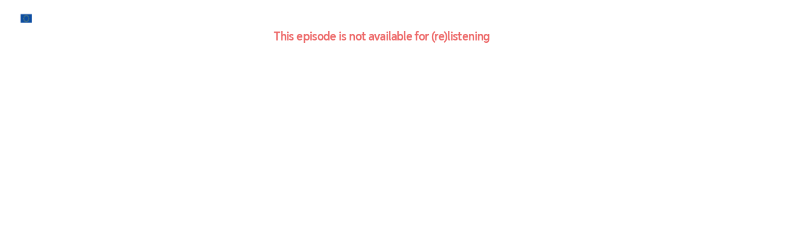

--- FILE ---
content_type: text/html;charset=UTF-8
request_url: https://en.audio.europarl.europa.eu/main/pub/podcast/154000?productor=aeeba48c-8129-4c5f-9dd7-5ff528abf2fe
body_size: 1083
content:
<!DOCTYPE html>
<html>
<head>
    <meta charset=utf-8 />
    <meta http-equiv=X-UA-Compatible content="IE=edge"/>
    <meta name=viewport content="width=device-width,initial-scale=1"/>

    <link rel=icon href="/resources/ParlementEuropeen/favicon.ico">
    <link rel="icon" type="image/png" sizes="128x128"
          href="/resources/ParlementEuropeen/img/apple-touch-icon.png">
    <link rel="apple-touch-icon" type="image/png" sizes="128x128"
          href="/resources/ParlementEuropeen/img/apple-touch-icon.png">
    <link rel="apple-touch-icon-precomposed" href="/resources/ParlementEuropeen/img/apple-touch-icon.png">
    <link rel="icon" href="/resources/ParlementEuropeen/img/apple-touch-icon.png">
    <script defer="defer" type="module" src="/resources/ParlementEuropeen/static/indexPodcastmaker.js"></script>
    

    <title>News in Brief – 03/03/2023 – English</title>
    <meta name="title" content="News in Brief – 03/03/2023 – English"/>
    <meta name="description" content="&lt;p&gt;Today: the debate on the violation of international law and human rights in Ukraine, the agreement on an ambitious cut in fluorinated greenhouse gas emissions and the hearing on more stable supply chains for the EU’s raw materials.&lt;/p&gt;"/>
    <meta name="keywords" content="News in Brief – 03/03/2023 – English,European parliament"/>
    <meta property="og:title" content="News in Brief – 03/03/2023 – English"/>
    <meta property="og:description" content="&lt;p&gt;Today: the debate on the violation of international law and human rights in Ukraine, the agreement on an ambitious cut in fluorinated greenhouse gas emissions and the hearing on more stable supply chains for the EU’s raw materials.&lt;/p&gt;"/>
    <meta property="og:image" content="https://storage.gra.cloud.ovh.net/v1/AUTH_1db17c9a9c714ce39f508d240f11d920/octopus-bucket/aeeba48c-8129-4c5f-9dd7-5ff528abf2fe/8ebf8e57-0648-465a-8e48-a00499c6f6d7.jpg"/>
    <meta property="og:url" content="https://en.audio.europarl.europa.eu/main/pub/podcast/154000"/>
    <meta property="og:audio" content="https://api.octopus.saooti.com/podcast/download/154000.mp3?origin=opengraph"/>
    <meta property="og:audio:secure_url" content="https://api.octopus.saooti.com/podcast/download/154000.mp3?origin=opengraph"/>
    <meta property="og:audio:type" content="audio/mpeg"/>
    <meta name="og:site_name" content="European Parliament English"/>
    <meta name="twitter:card" content="summary"/>
    <meta name="twitter:site" content="European Parliament English"/>
    <meta name="twitter:title" content="News in Brief – 03/03/2023 – English"/>
    <meta name="twitter:description" content="&lt;p&gt;Today: the debate on the violation of international law and human rights in Ukraine, the agreement on an ambitious cut in fluorinated greenhouse gas emissions and the hearing on more stable supply chains for the EU’s raw materials.&lt;/p&gt;"/>
    <meta name="twitter:image" content="https://storage.gra.cloud.ovh.net/v1/AUTH_1db17c9a9c714ce39f508d240f11d920/octopus-bucket/aeeba48c-8129-4c5f-9dd7-5ff528abf2fe/8ebf8e57-0648-465a-8e48-a00499c6f6d7.jpg"/>
    <meta name="google-site-verification" content="K_e789173tOa-0QgBcUs1l-vBeoEEJCboY3dvazfspo"/><meta name="google-site-verification" content="K3dto8gPCJ5X9sbA3KlMGLxVKNmVwHbwykxHvl8aXG4"/>
    
    <link rel="alternate" href="https://en.audio.europarl.europa.eu/main/pub/emission/1480"/><link rel="author" href="https://en.audio.europarl.europa.eu/main/pub/participant/3151"/>
    
</head>
<body>
<noscript>
    <strong>We're sorry but frontend doesn't work properly without JavaScript enabled. Please enable it to continue.</strong>
</noscript>
<div id=app class="octopus-app"></div>
<script type="module" crossorigin src="/resources/ParlementEuropeen/static/indexPodcastmaker.js"></script>
</body>
</html>

--- FILE ---
content_type: text/javascript
request_url: https://en.audio.europarl.europa.eu/resources/ParlementEuropeen/static/PodcastPageCNrUfM45.js
body_size: 21287
content:
const __vite__mapDeps=(i,m=__vite__mapDeps,d=(m.f||(m.f=["static/AccessibilityModalBJ_98gmH.js","static/indexPodcastmaker.js","static/styleqNuUBvKx.js","static/ErrorMessagex0AelCXi.js","static/ErrorMessage.vue_vue_type_script_setup_true_langDlOSX2FQ.js","static/AlertDx5Wkiap.js","static/RecordingItemButtonaVV4GV9t.js","static/EditBox01Ph6mf0.js","static/PodcastPlayBarqQ0st7Gk.js","static/ProgressBar.vue_vue_type_style_index_0_langDQAzIV7O.js","static/SubscribeButtonsxAeRT1SY.js","static/TuninIcon.vue_vue_type_script_setup_true_langCD-sJDfn.js","static/PlusCR0Of3NR.js","static/RssCddLb-r1.js","static/ClassicPopover.vue_vue_type_style_index_0_langDWVtrye5.js","static/LikeSectionDduu9UZA.js","static/DownloadPodcastButtonDjwYB8QW.js","static/PodcastPlannedSpinnerBmioWpc2.js","static/CountDownCY1w_dCP.js","static/TagListCEryGEAW.js","static/ouest_france_logoDOUAPOMw.js","static/ShareAnonymousCNVUuuJx.js","static/LinkVariantBu0uu1mF.js","static/displayHelperD33lQsBb.js","static/PodcastRubriqueListDriRlrLh.js","static/ShareSocialsButtonsx0vyAtcO.js","static/XIcon.vue_vue_type_script_setup_true_langDWGyc6DK.js","static/SharePlayerBpkOKLpb.js","static/SharePlayer.vue_vue_type_style_index_0_langBSH0nw9t.js","static/CommentSectionCtpttwnU.js","static/PodcastmakerHeaderbOf7Ndrm.js","static/useImageProxyd_Gkwc_K.js"])))=>i.map(i=>d[i]);
import{_ as It,e as v,b as i,h as k,f as r,t as f,p as Pt,d as dt,a as et,l as c,M as Ct,J as V,F as Q,y as Et,c as E,w as tt,g as e,r as x,m as gt,aY as U,x as X,A as P,j as R,n as ct,B as C,H,a6 as yt,aZ as At,$ as Ot,E as kt,a_ as wt,aX as lt,a$ as xt,q as Lt,a5 as Tt,aW as Vt,D as Nt,a1 as $t}from"./indexPodcastmaker.js";import{y as Mt}from"./youtubeVideoHelperCb0KFMKC.js";import{u as Rt}from"./useOrgaComputedB6r767j4.js";import{_ as ft}from"./PodcastInlineList.vue_vue_type_style_index_0_langDbK5kCX5.js";import{_ as Bt}from"./PodcastImage.vue_vue_type_style_index_0_langUspHdYep.js";import{_ as St}from"./ClassicLoading.vue_vue_type_script_setup_true_langB64UwemC.js";import{d as Ht}from"./displayHelperD33lQsBb.js";import{_ as ht}from"./ClassicLazy.vue_vue_type_script_setup_true_langCxyx5nmp.js";import{u as Yt}from"./useSeoTitleUrlDSO__BJm.js";import"./ChevronDownBY9Ouh9D.js";import"./PodcastPlayButton.vue_vue_type_style_index_0_langDq-snEVm.js";import"./PlayDHGRuFhn.js";import"./ClockOutlineBTdiljDm.js";import"./AlertDx5Wkiap.js";import"./useImageProxyd_Gkwc_K.js";import"./ClassicSpinner.vue_vue_type_style_index_0_lang6bIFHXt0.js";const zt={name:"NewspaperVariantOutlineIcon",emits:["click"],props:{title:{type:String},fillColor:{type:String,default:"currentColor"},size:{type:Number,default:24}}},Gt=["aria-hidden","aria-label"],Ut=["fill","width","height"],qt={d:"M20 5L20 19L4 19L4 5H20M20 3H4C2.89 3 2 3.89 2 5V19C2 20.11 2.89 21 4 21H20C21.11 21 22 20.11 22 19V5C22 3.89 21.11 3 20 3M18 15H6V17H18V15M10 7H6V13H10V7M12 9H18V7H12V9M18 11H12V13H18V11Z"},jt={key:0};function Ft(t,I,l,h,S,g){return i(),v("span",Pt(t.$attrs,{"aria-hidden":l.title?null:"true","aria-label":l.title,class:"material-design-icon newspaper-variant-outline-icon",role:"img",onClick:I[0]||(I[0]=m=>t.$emit("click",m))}),[(i(),v("svg",{fill:l.fillColor,class:"material-design-icon__svg",width:l.size,height:l.size,viewBox:"0 0 24 24"},[k("path",qt,[l.title?(i(),v("title",jt,f(l.title),1)):r("",!0)])],8,Ut))],16,Gt)}const Zt=It(zt,[["render",Ft]]),Jt={key:0,class:"comma"},bt=dt({__name:"ParticipantDescription",props:{participants:{default:()=>[],type:Array},isGuest:{default:!1,type:Boolean}},setup(t){const I=t,{t:l}=et(),h=c(()=>I.isGuest?l("Guests"):l("Animated by"));function S(g){return`${g.firstName??""} ${g.lastName??""}`.trim()}return(g,m)=>{const b=Ct("router-link");return t.participants.length?(i(),v("div",Jt,[V(f(h.value)+" ",1),m[0]||(m[0]=k("span",{class:"mx-1"},":",-1)),(i(!0),v(Q,null,Et(t.participants,a=>(i(),E(b,{key:a.participantId,title:e(l)("Participant name page",{name:S(a)}),to:{name:"participant",params:{participantId:a.participantId}}},{default:tt(()=>[V(f(S(a)),1)]),_:2},1032,["title","to"]))),128))])):r("",!0)}}}),Kt={name:"EyeOutlineIcon",emits:["click"],props:{title:{type:String},fillColor:{type:String,default:"currentColor"},size:{type:Number,default:24}}},Wt=["aria-hidden","aria-label"],Xt=["fill","width","height"],Qt={d:"M12,9A3,3 0 0,1 15,12A3,3 0 0,1 12,15A3,3 0 0,1 9,12A3,3 0 0,1 12,9M12,4.5C17,4.5 21.27,7.61 23,12C21.27,16.39 17,19.5 12,19.5C7,19.5 2.73,16.39 1,12C2.73,7.61 7,4.5 12,4.5M3.18,12C4.83,15.36 8.24,17.5 12,17.5C15.76,17.5 19.17,15.36 20.82,12C19.17,8.64 15.76,6.5 12,6.5C8.24,6.5 4.83,8.64 3.18,12Z"},te={key:0};function ee(t,I,l,h,S,g){return i(),v("span",Pt(t.$attrs,{"aria-hidden":l.title?null:"true","aria-label":l.title,class:"material-design-icon eye-outline-icon",role:"img",onClick:I[0]||(I[0]=m=>t.$emit("click",m))}),[(i(),v("svg",{fill:l.fillColor,class:"material-design-icon__svg",width:l.size,height:l.size,viewBox:"0 0 24 24"},[k("path",Qt,[l.title?(i(),v("title",te,f(l.title),1)):r("",!0)])],8,Xt))],16,Wt)}const ae=It(Kt,[["render",ee]]),ie={class:"transcription-section-buttons"},oe={key:1,class:"transcription-body"},se={class:"transcription-text"},ne=dt({__name:"PodcastRawTranscript",props:{podcastId:{default:void 0,type:Number}},setup(t){const I=P(()=>C(()=>import("./AccessibilityModalBJ_98gmH.js"),__vite__mapDeps([0,1,2]))),l=t,h=x(!1),S=x(!1),g=x(!1),m=x(void 0),{t:b}=et(),a=c(()=>h.value?b("Hide transcript"):b("View transcript"));gt(h,()=>{h.value&&!S.value&&(M(),_())});function _(){const s=U.getCookie("octopus-font-size");s!==null&&A("--octopus-accessibility-font-size",s);const o=U.getCookie("octopus-background");o!==null&&A("--octopus-accessibility-background",o);const w=U.getCookie("octopus-color");w!==null&&A("--octopus-accessibility-color",w)}function A(s,o){document.documentElement.style.setProperty(s,o)}function N(s){A("--octopus-accessibility-font-size",s.fontSize+"px"),U.setCookie("octopus-font-size",s.fontSize+"px"),A("--octopus-accessibility-background",s.background),U.setCookie("octopus-background",s.background),A("--octopus-accessibility-color",s.color),U.setCookie("octopus-color",s.color),g.value=!1}async function M(){if(l.podcastId){try{m.value=await X.fetchData({api:11,path:`transcription/text/${l.podcastId}`})}catch{}S.value=!0}}return(s,o)=>{var w,y;return i(),v("div",null,[g.value?(i(),E(e(I),{key:0,onSave:N,onClose:o[0]||(o[0]=B=>g.value=!1)})):r("",!0),k("div",ie,[h.value?(i(),v("button",{key:0,class:"btn btn-primary m-0",onClick:o[1]||(o[1]=B=>g.value=!0)},[R(ae,{class:"me-1"}),V(" "+f(e(b)("Transcript Accessibility")),1)])):r("",!0),k("button",{class:ct(["btn btn-transcript",{open:h.value}]),onClick:o[2]||(o[2]=B=>h.value=!h.value)},f(a.value),3)]),h.value?(i(),v("div",oe,[R(St,{"loading-text":S.value?void 0:e(b)("Loading content ...")},null,8,["loading-text"]),k("div",se,[S.value&&((w=m.value)!=null&&w.length)?(i(),v(Q,{key:0},[V(f(m.value),1)],64)):r("",!0),S.value&&!((y=m.value)!=null&&y.length)?(i(),v(Q,{key:1},[V(f(e(b)("Transcript does not yet exist for this episode")),1)],64)):r("",!0)])])):r("",!0)])}}});H.extend(At);const re=(t,I)=>{const{locale:l}=et(),{isEditRights:h,isPodcastmaker:S}=Rt(),g=c(()=>{var s;return h((s=t.value)==null?void 0:s.organisation.id)}),m=c(()=>{var s;return((s=t.value)==null?void 0:s.conferenceId)!==void 0&&t.value.conferenceId!==0&&t.value.processingStatus==="READY_TO_RECORD"}),b=c(()=>m.value&&I.value!==void 0&&(I.value.status==="PLANNED"||I.value.status==="PENDING")),a=c(()=>t.value?H(t.value.pubDate).diff(H(),"seconds"):0),_=c(()=>{var s;return((s=t.value)==null?void 0:s.processingStatus)==="PLANNED"}),A=c(()=>!t.value||H(t.value.pubDate).year()===1970?"":m.value?H(t.value.pubDate).format("D MMMM YYYY - HH:mm"):H(t.value.pubDate).format("D MMMM YYYY")),N=c(()=>!t.value||t.value.duration<=1?"":t.value.duration>6e5?yt(t.value.duration,{language:l.value,largest:1,round:!0}):yt(t.value.duration,{language:l.value,largest:2,round:!0})),M=c(()=>!t.value||t.value.duration<=1?"":H.duration({milliseconds:t.value.duration}).toISOString());return{isLiveReadyToRecord:m,isCounter:b,timeRemaining:a,isPlannedInProcessor:_,date:A,duration:N,durationIso:M,editRight:g,isPodcastmaker:S}},ue={key:0,class:"module-box"},le={class:"mb-2 w-100"},ce={class:"d-flex justify-content-between flex-wrap mb-2"},de=["datetime"],ve={key:1,class:"text-danger"},me={class:"d-flex flex-column align-items-end"},pe=["datetime"],fe={class:"mb-3"},ge=["innerHTML"],_e={class:"my-3"},ye={class:"mb-1"},he={key:0,class:"mb-1"},be={key:1,class:"mb-1"},Ie={key:2,class:"mb-1"},Pe={key:3,class:"mb-1"},Ce=["href","title"],Ee={key:6},ke={key:0,class:"me-5 text-secondary"},Re={class:"d-flex align-items-center flex-wrap"},Se=dt({__name:"PodcastModuleBox",props:{playingPodcast:{default:void 0,type:Object},podcast:{default:void 0,type:Object},podcastConference:{default:void 0,type:Object}},emits:["updatePodcast"],setup(t,{emit:I}){const l=P(()=>C(()=>import("./ErrorMessagex0AelCXi.js"),__vite__mapDeps([3,4,5,1]))),h=P(()=>C(()=>import("./RecordingItemButtonaVV4GV9t.js"),__vite__mapDeps([6,1]))),S=P(()=>C(()=>import("./EditBox01Ph6mf0.js"),__vite__mapDeps([7,1]))),g=P(()=>C(()=>import("./PodcastPlayBarqQ0st7Gk.js"),__vite__mapDeps([8,1,9]))),m=P(()=>C(()=>import("./SubscribeButtonsxAeRT1SY.js"),__vite__mapDeps([10,1,11,12,13,14]))),b=P(()=>C(()=>import("./LikeSectionDduu9UZA.js"),__vite__mapDeps([15,1]))),a=P(()=>C(()=>import("./DownloadPodcastButtonDjwYB8QW.js"),__vite__mapDeps([16,1]))),_=P(()=>C(()=>import("./PodcastPlannedSpinnerBmioWpc2.js"),__vite__mapDeps([17,1]))),A=P(()=>C(()=>import("./CountDownCY1w_dCP.js"),__vite__mapDeps([18,1]))),N=P(()=>C(()=>import("./TagListCEryGEAW.js"),__vite__mapDeps([19,1,20]))),M=P(()=>C(()=>import("./ShareAnonymousCNVUuuJx.js"),__vite__mapDeps([21,1,22,14,23]))),s=P(()=>C(()=>import("./PodcastRubriqueListDriRlrLh.js"),__vite__mapDeps([24,1]))),o=t,w=I,{t:y}=et(),B=Ot(o),{isLiveReadyToRecord:Y,isCounter:vt,timeRemaining:q,isPlannedInProcessor:mt,date:j,duration:pt,durationIso:at,isPodcastmaker:z,editRight:L}=re(B.podcast,B.podcastConference),it=kt(),F=wt(),ot=c(()=>{var d,$,W,G,_t;let u=((d=o.podcast)==null?void 0:d.rubriqueIds)??[];return(W=($=o.podcast)==null?void 0:$.emission)!=null&&W.rubriqueIds&&(u=[...new Set(u.concat((_t=(G=o.podcast)==null?void 0:G.emission)==null?void 0:_t.rubriqueIds))]),u}),st=c(()=>{var u,d;return(u=o.podcast)!=null&&u.availability.visibility?((d=o.podcast)==null?void 0:d.processingStatus)==="ERROR"?y("Podcast in ERROR, please contact Saooti"):rt.value?y("Podcast not validated"):"":y("Podcast is not visible for listeners")}),Z=c(()=>{var u,d,$;return((u=o.podcast)==null?void 0:u.conferenceId)!==void 0&&((d=o.podcast)==null?void 0:d.conferenceId)!==0&&(($=o.podcast)==null?void 0:$.processingStatus)==="READY"}),J=c(()=>o.podcastConference!==void 0&&o.podcastConference.status==="DEBRIEFING"),nt=c(()=>!z.value&&L.value&&it.isRoleLive),rt=c(()=>{var u,d;return((u=o.podcast)==null?void 0:u.availability)!==void 0&&((d=o.podcast)==null?void 0:d.valid)===!1}),ut=c(()=>{var u,d;return O((d=(u=o.podcast)==null?void 0:u.annotations)==null?void 0:d.photoCredit)}),K=c(()=>{var u,d;return O((d=(u=o.podcast)==null?void 0:u.annotations)==null?void 0:d.audioCredit)}),n=c(()=>{var u,d;return O((d=(u=o.podcast)==null?void 0:u.annotations)==null?void 0:d.authorCredit)}),p=c(()=>!(lt.generalParameters.podcastmaker??!1)),D=c(()=>{const u=[];return o.podcast.tags&&u.push(...o.podcast.tags),o.podcast.emission.tags&&u.push(...o.podcast.emission.tags),u});function O(u){return u===void 0?"":u.split(",").map(d=>d.trim()).join(", ")}function T(u){return Ht.urlify(u)}function Dt(){Y.value?F.push("/main/pub/lives"):window.history.length>1?F.go(-1):F.push("/")}return(u,d)=>{var W;const $=Ct("router-link");return t.podcast?(i(),v("section",ue,[t.podcastConference&&e(Y)&&nt.value?(i(),E(e(h),{key:0,podcast:t.podcast,live:!0,recording:t.podcastConference,onDeleteItem:Dt,onValidatePodcast:d[0]||(d[0]=G=>w("updatePodcast",G))},null,8,["podcast","recording"])):e(L)&&p.value?(i(),E(e(S),{key:1,podcast:t.podcast,"display-studio-access":J.value,onValidatePodcast:d[1]||(d[1]=G=>w("updatePodcast",G))},null,8,["podcast","display-studio-access"])):r("",!0),k("div",le,[R(Bt,{class:ct([[e(Y)&&t.podcastConference&&t.podcastConference!=="null"&&t.podcastConference.status?t.podcastConference.status.toLowerCase()+"-shadow":""],"me-3"]),"show-processing":"","hide-play":e(Y),podcast:t.podcast,"playing-podcast":t.playingPodcast,"fetch-conference":t.podcastConference,"is-animator-live":nt.value},null,8,["class","hide-play","podcast","playing-podcast","fetch-conference","is-animator-live"]),k("div",ce,[e(j).length!==0?(i(),v("time",{key:0,class:ct(Z.value?"":"me-5"),datetime:t.podcast.pubDate},f(e(j)),11,de)):r("",!0),Z.value?(i(),v("div",ve,f(e(y)("Episode record in live")),1)):r("",!0),k("div",me,[k("time",{datetime:e(at)},f(e(pt)),9,pe),e(L)?r("",!0):(i(),E(e(M),{key:0,podcast:t.podcast,"organisation-id":t.podcast.organisation.id},null,8,["podcast","organisation-id"]))])]),k("h2",fe,f(t.podcast.title),1),e(mt)?(i(),E(e(_),{key:0})):r("",!0),e(vt)?(i(),E(e(A),{key:1,"time-remaining":e(q)},null,8,["time-remaining"])):r("",!0),k("div",{class:"description-text html-wysiwyg-content",innerHTML:T(t.podcast.description)},null,8,ge),k("div",_e,[k("div",ye,[V(f(e(y)("Emission")+" : ")+" ",1),R($,{to:{name:"emission",params:{emissionId:t.podcast.emission.emissionId}},title:e(y)("Series name page",{name:t.podcast.emission.name})},{default:tt(()=>[V(f(t.podcast.emission.name),1)]),_:1},8,["to","title"])]),R(bt,{participants:t.podcast.animators},null,8,["participants"]),R(bt,{participants:t.podcast.guests,"is-guest":!0},null,8,["participants"]),e(z)?r("",!0):(i(),v("div",he,[V(f(e(y)("Producted by : "))+" ",1),R($,{to:{name:"productor",params:{productorId:t.podcast.organisation.id}}},{default:tt(()=>[V(f(t.podcast.organisation.name),1)]),_:1},8,["to"])])),ut.value!==""?(i(),v("div",be,f(e(y)("Photo credits")+" : "+ut.value),1)):r("",!0),K.value!==""?(i(),v("div",Ie,f(e(y)("Audio credits")+" : "+K.value),1)):r("",!0),n.value!==""?(i(),v("div",Pe,f(e(y)("Author credits")+" : "+n.value),1)):r("",!0),t.podcast.article&&!e(it).isGarRole?(i(),v("a",{key:4,class:"btn d-flex align-items-center my-2 w-fit-content mb-1",href:t.podcast.article,rel:"noreferrer noopener",target:"_blank",title:e(y)("New window",{text:e(y)("See associated article")})},[R(Zt,{class:"me-1"}),k("div",null,f(e(y)("See associated article")),1)],8,Ce)):r("",!0),e(lt).emissionsPage.progressBar?(i(),E(e(g),{key:5,podcast:t.podcast},null,8,["podcast"])):r("",!0),e(L)&&!e(z)?(i(),v("div",Ee,[t.podcast.annotations&&t.podcast.annotations.SOURCE_KIND==="RSS"?(i(),v("div",ke,f(e(y)("From RSS")),1)):r("",!0),st.value!==""?(i(),E(e(l),{key:1,message:st.value},null,8,["message"])):r("",!0)])):r("",!0),k("div",Re,[R(e(b),{"edit-right":e(L),podcast:t.podcast},null,8,["edit-right","podcast"]),e(lt).podcastPage.downloadButton?(i(),E(e(a),{key:0,podcast:t.podcast},null,8,["podcast"])):r("",!0)])])]),D.value!==void 0&&D.value.length!==0?(i(),E(e(N),{key:2,"tag-list":D.value,"orga-id":t.podcast.organisation.id,"podcast-annotations":t.podcast.annotations},null,8,["tag-list","orga-id","podcast-annotations"])):r("",!0),(W=ot.value)!=null&&W.length?(i(),E(e(s),{key:3,"orga-id":t.podcast.organisation.id,"rubrique-ids":ot.value},null,8,["orga-id","rubrique-ids"])):r("",!0),R(ne,{"podcast-id":t.podcast.podcastId},null,8,["podcast-id"]),e(z)?(i(),E(e(m),{key:4,class:"mt-4",emission:t.podcast.emission,"window-width":1e3,"justify-center":!1},null,8,["emission"])):r("",!0)])):r("",!0)}}}),De={class:"page-box"},Ae={key:2},je=dt({__name:"PodcastPage",props:{updateStatus:{default:void 0,type:String},playingPodcast:{default:void 0,type:Object},podcastId:{default:0,type:Number}},setup(t){const I=P(()=>C(()=>import("./ShareSocialsButtonsx0vyAtcO.js"),__vite__mapDeps([25,26,1]))),l=P(()=>C(()=>import("./SharePlayerBpkOKLpb.js"),__vite__mapDeps([27,28,1]))),h=P(()=>C(()=>import("./CommentSectionCtpttwnU.js"),__vite__mapDeps([29,1]))),S=P(()=>C(()=>import("./PodcastmakerHeaderbOf7Ndrm.js"),__vite__mapDeps([30,31,1]))),g=t,m=x(!1),b=x(!1),a=x(void 0),_=x(void 0),A=x(void 0),N=x(void 0),M=xt(),{t:s}=et(),{isPodcastmaker:o,isEditRights:w,authOrgaId:y}=Rt(),{updatePathParams:B}=Yt(),{handle403:Y}=Lt(),vt=kt(),q=Tt(),mt=Vt(),j=Nt(),pt=c(()=>{var n,p,D;return((D=(p=(n=a.value)==null?void 0:n.emission)==null?void 0:p.annotations)==null?void 0:D.HIDE_SUGGESTIONS)==="true"}),at=c(()=>{var n,p;return a.value?(n=a.value.emission.annotations)!=null&&n.mainIabId?parseInt(a.value.emission.annotations.mainIabId,10):(p=a.value.emission.iabIds)!=null&&p.length?a.value.emission.iabIds[0]:0:0}),z=c(()=>typeof a.value>"u"?[]:q.storedCategories.filter(n=>{var p;return((p=a.value)==null?void 0:p.emission.iabIds)&&a.value.emission.iabIds.indexOf(n.id)!==-1}).sort((n,p)=>n.id===at.value?-1:p.id===at.value?1:0)),L=c(()=>{var n;return w((n=a.value)==null?void 0:n.organisation.id)}),it=c(()=>{var n,p,D;return((n=a.value)==null?void 0:n.conferenceId)!==void 0&&((p=a.value)==null?void 0:p.conferenceId)!==0&&((D=a.value)==null?void 0:D.processingStatus)==="READY_TO_RECORD"}),F=c(()=>!o.value&&L.value&&vt.isRoleLive),ot=c(()=>it.value?s("Live episode"):s("Episode"));gt(()=>g.updateStatus,()=>{_.value&&_.value!==null&&(_.value.status=g.updateStatus)}),gt(()=>g.podcastId,async()=>{await ut(),!(!a.value||b.value)&&j.initCommentUser()},{immediate:!0}),$t(()=>{q.contentToDisplayUpdate(null),clearTimeout(A.value)});async function st(){if(!(!a.value||a.value.conferenceId==null||a.value.processingStatus!=="READY_TO_RECORD")){if(_.value={conferenceId:a.value.conferenceId,title:""},F.value)try{_.value=await X.fetchData({api:9,path:"conference/"+a.value.conferenceId})}catch{await J()}else await J();_.value&&_.value.conferenceId!==-1&&_.value.status!=="PUBLISHING"&&_.value.status!=="DEBRIEFING"&&Z()}}async function Z(){var n;((n=_.value)==null?void 0:n.status)!=="PUBLISHING"&&(A.value=setTimeout(async()=>{await J(),Z()},3e3))}async function J(){var n;try{const p=await X.fetchData({api:9,path:"conference/info/"+((n=a.value)==null?void 0:n.conferenceId)});_.value={..._.value,...p}}catch{}}function nt(n){a.value=n}function rt(){b.value=!0,m.value=!0}async function ut(){var n,p,D,O;m.value=!1,b.value=!1;try{const T=await X.fetchData({api:0,path:"podcast/"+g.podcastId});if(T.organisation.privacy!=="PUBLIC"&&mt.filterOrgaId!==T.organisation.id&&M.query.productor!==T.organisation.id){rt();return}if(a.value=T,q.contentToDisplayUpdate(T),(!a.value.availability.visibility||a.value.processingStatus!=="READY_TO_RECORD"&&a.value.processingStatus!=="READY"&&a.value.processingStatus!=="PROCESSING"||a.value.valid===!1)&&!L.value){b.value=!0,m.value=!0;return}K(),B(a.value.title),await j.getCommentsConfig(a.value),((p=(n=_.value)==null?void 0:n.videoProfile)!=null&&p.includes("video_")&&a.value.processingStatus==="READY_TO_RECORD"||((D=a.value.video)==null?void 0:D.videoId)!==void 0)&&(N.value=Mt.getYoutubeId(((O=a.value)==null?void 0:O.tags)??[])),m.value=!0}catch(T){Y(T),rt()}}function K(){var n;if(((n=a.value)==null?void 0:n.processingStatus)!=="PLANNED"){st();return}A.value=setTimeout(async()=>{a.value=await X.fetchData({api:0,path:"podcast/"+g.podcastId}),K()},2e3)}return(n,p)=>{var D;return i(),v("section",De,[m.value&&!b.value&&a.value?(i(),v(Q,{key:0},[e(o)?(i(),E(e(S),{key:0,"page-title":ot.value,"img-url":a.value.imageUrl},null,8,["page-title","img-url"])):r("",!0),k("div",{class:ct(["d-flex flex-column page-element",e(o)?"page-element-podcastmaker":""])},[R(Se,{"playing-podcast":t.playingPodcast,podcast:a.value,"podcast-conference":_.value,onUpdatePodcast:nt},null,8,["playing-podcast","podcast","podcast-conference"]),e(lt).podcastPage.ShareButtons?(i(),E(e(I),{key:0,"organisation-id":a.value.organisation.id},null,8,["organisation-id"])):r("",!0),!e(o)&&L.value&&!N.value?(i(),E(e(l),{key:1,podcast:a.value,emission:(D=a.value)==null?void 0:D.emission,"organisation-id":e(y)},null,8,["podcast","emission","organisation-id"])):r("",!0),R(e(h),{podcast:a.value},null,8,["podcast"]),R(ft,{"emission-id":a.value.emission.emissionId,href:"/main/pub/emission/"+a.value.emission.emissionId,title:e(s)("More episodes of this emission"),"button-text":e(s)("All podcast emission button"),"title-tag":"h3"},null,8,["emission-id","href","title","button-text"]),pt.value?r("",!0):(i(),v("section",Ae,[R(ht,{"min-height":550},{default:tt(()=>[R(ft,{class:"mt-4","title-tag":"h3","organisation-id":[a.value.organisation.id],"podcast-id":t.podcastId,title:e(s)("Suggested listening")},null,8,["organisation-id","podcast-id","title"])]),_:1}),(i(!0),v(Q,null,Et(z.value,O=>(i(),E(ht,{key:O.id,"min-height":550},{default:tt(()=>[R(ft,{class:"mt-4","title-tag":"h3","iab-id":O.id,href:"/main/pub/category/"+O.id,title:e(s)("More episodes of this category : ",{name:O.name}),"button-text":e(s)("All podcast button",{name:O.name}),"organisation-id":[a.value.organisation.id]},null,8,["iab-id","href","title","button-text","organisation-id"])]),_:2},1024))),128))]))],2)],64)):r("",!0),R(St,{"loading-text":m.value?void 0:e(s)("Loading content ..."),"error-text":b.value?e(s)("This episode is not available for (re)listening"):void 0},null,8,["loading-text","error-text"])])}}});export{je as default};


--- FILE ---
content_type: text/javascript
request_url: https://en.audio.europarl.europa.eu/resources/ParlementEuropeen/static/useOrgaComputedB6r767j4.js
body_size: 167
content:
import{E as o,l as u,aX as d}from"./indexPodcastmaker.js";const n=()=>{const t=o(),a=u(()=>d.generalParameters.podcastmaker);function r(e,s=!0){return s&&t.authOrgaId!==void 0&&t.authOrgaId===e||t.isRoleAdmin}return{isPodcastmaker:a,isEditRights:r,authOrgaId:t.authOrgaId}};export{n as u};


--- FILE ---
content_type: text/javascript
request_url: https://en.audio.europarl.europa.eu/resources/ParlementEuropeen/static/ClassicSpinner.vue_vue_type_style_index_0_lang6bIFHXt0.js
body_size: 206
content:
import{d as r,e,b as s,O as t,F as l,y as o,h as c}from"./indexPodcastmaker.js";const d=r({__name:"ClassicSpinner",props:{small:{default:!1,type:Boolean}},setup(a){return(i,p)=>(s(),e("div",{class:"octopus-spinner",style:t(a.small?"--size-spinner:1rem;":"")},[(s(),e(l,null,o(12,n=>c("div",{key:n})),64))],4))}});export{d as _};


--- FILE ---
content_type: text/javascript
request_url: https://en.audio.europarl.europa.eu/resources/ParlementEuropeen/static/XIcon.vue_vue_type_script_setup_true_langDWGyc6DK.js
body_size: 739
content:
import{d as n,e as i,b as l,h as o}from"./indexPodcastmaker.js";const a=["aria-hidden","title"],s=["fill","height","width"],L=n({__name:"XIcon",props:{size:{default:24,type:Number},title:{default:void 0,type:String},fillColor:{default:"currentColor",type:String}},setup(e){return(r,t)=>(l(),i("span",{"aria-hidden":!e.title,class:"material-design-icon",title:e.title},[(l(),i("svg",{xmlns:"http://www.w3.org/2000/svg",viewBox:"-300 -300 1800 1827",fill:e.fillColor,height:e.size,width:e.size},[...t[0]||(t[0]=[o("path",{d:"M714.163 519.284L1160.89 0H1055.03L667.137 450.887L357.328 0H0L468.492 681.821L0 1226.37H105.866L515.491 750.218L842.672 1226.37H1200L714.137 519.284H714.163ZM569.165 687.828L521.697 619.934L144.011 79.6944H306.615L611.412 515.685L658.88 583.579L1055.08 1150.3H892.476L569.165 687.854V687.828Z"},null,-1)])],8,s))],8,a))}});export{L as _};


--- FILE ---
content_type: text/javascript
request_url: https://en.audio.europarl.europa.eu/resources/ParlementEuropeen/static/enCRuODit0.js
body_size: 3627
content:
const e={"Last Podcasts":"Last Podcasts","Popular podcasts":"Popular podcasts","Update carousel":"Update carousel",Validate:"Validate",Cancel:"Cancel","Page choice":"Page choice","Page n°{number} - {title}":"Page n°{number} - {title}",Title:"Title","Add a new page":"Add a new page","Delete a page":"Delete this page","Go to home":"Go to home","In partnership with":"In partnership with",News:"News",Podcasts_:"Podcasts",Emissions:"Series","Our emissions":"Our emissions",Radios:"Our radios",Partnership:"Our Partnership","Legal Notice":"Legal Notice","Personnal data":"Personnal data",Cookies:"Cookies","Modify cookies choices":"Modify cookies choices","Who are we ?":"Who are we ?","Reference rates":"Reference rates","User charter":"User charter","Web map":"Web map","See more":"See more","Resources manager":"Resources manager",Search:"Search","Upload new image":"Upload new image","Upload new audio":"Upload new audio","Upload new video":"Upload new video","Image action":"Image action","Audio action":"Audio action","Video action":"Video action","Update image":"Update image","Update audio":"Update audio","Update video":"Update video","Delete image":"Delete image","Delete audio":"Delete audio","Delete video":"Delete video","choose a image":"choose a image","choose an audio":"Choose an audio","choose a video":"Choose a video","Error occurs while uploading your file":"Error occurs while uploading your file",Name:"Name","Image suppression will cause broken link in component that use it, ensurte image is not used before deleting it":"Image suppression will cause broken link in component that use it, ensurte image is not used before deleting it","Audio suppression will cause broken link in component that use it, ensure audio is not used before deleting it":"Audio suppression will cause broken link in component that use it, ensure audio is not used before deleting it","Video suppression will cause broken link in component that use it, ensure video is not used before deleting it":"Video suppression will cause broken link in component that use it, ensure video is not used before deleting it",Delete:"Delete","Select an image":"Select an image","Select an audio":"Select an audio","Select a video":"Select a video","Loading images ...":"Loading images ...","Loading audios ...":"Loading audios ...","Loading videos ...":"Loading videos ...","file uploaded":"File uploaded - {name}","Choose a size in pixel":"Choose a size in pixel","Width :":"Width :","Height :":"Height :","Keep size ratio":"Keep size ratio","File uploaded can not exceed 1G":"File uploaded can not exceed 1G","Back to home":"Back to home","Our partners":"Our partners","Our podcasts":"Our podcasts","OUR EPISODES":"OUR EPISODES","In the news":"In the news",Home:"Home",Store:"Store","The store":"The store","Cdi Podcast baseline":"« Votre réussite professionnelle au creux de l'oreille »","Receive newsletter":"Receive newsletter","Twitter feed":"X feed","Discover the voice of farming":"Listen « the voice of farming », The new SPACE podcast on agricultural news","Val D'Oise school webradio":"Val D'Oise school webradio",Menu:"Main Menu","To login":"Login",Contacts:"Contacts","User charters":"User charters",Transcription:"Transcription","Listen live":"Listen now","Reconnecting...":"Reconnecting...","Polling metadata...":"Polling metadata...","The last podcasts":"The last podcasts",Schools:"Schools","Listening live":"Listening live",Program:"Program","You can only import 30 resources. Please delete some to be able to import again":"You can only import 30 resources. Please delete some to be able to import again","Resource Overview":"Resource Overview","Remove all resources of this type":"Remove all resources of this type"};export{e as default};


--- FILE ---
content_type: text/javascript
request_url: https://en.audio.europarl.europa.eu/resources/ParlementEuropeen/static/PodcastInlineList.vue_vue_type_style_index_0_langDbK5kCX5.js
body_size: 2637
content:
const __vite__mapDeps=(i,m=__vite__mapDeps,d=(m.f||(m.f=["static/PodcastSwiperListDQ9i28jd.js","static/indexPodcastmaker.js","static/PodcastInlineListTemplate.vue_vue_type_style_index_0_langBDwu_TWy.js","static/PlusCR0Of3NR.js","static/ChevronLeftDay8mrhT.js","static/ChevronRightRQkLVoIe.js","static/useRubriquesFilterComputedDRFKWQR0.js","static/useRubriquesFilterParamH-mWq2R0.js","static/useRouteUpdateParamsCC-Itwes.js","static/PodcastItem.vue_vue_type_style_index_0_langCywdNaN5.js","static/useResizePhoneDxG2ALaJ.js","static/useOrgaComputedB6r767j4.js","static/PodcastImage.vue_vue_type_style_index_0_langUspHdYep.js","static/ChevronDownBY9Ouh9D.js","static/PodcastPlayButton.vue_vue_type_style_index_0_langDq-snEVm.js","static/PlayDHGRuFhn.js","static/ClockOutlineBTdiljDm.js","static/AlertDx5Wkiap.js","static/useImageProxyd_Gkwc_K.js","static/ClassicLoading.vue_vue_type_script_setup_true_langB64UwemC.js","static/ClassicSpinner.vue_vue_type_style_index_0_lang6bIFHXt0.js","static/SwiperList.vue_vue_type_style_index_0_langDTzeL6uk.js","static/domHelperBVfCmWpy.js"])))=>i.map(i=>d[i]);
import{d as n,c as l,b as s,g as f,A as b,B as y}from"./indexPodcastmaker.js";const q=n({__name:"PodcastInlineList",props:{organisationId:{default:()=>[],type:Array},emissionId:{default:void 0,type:Number},iabId:{default:void 0,type:Number},title:{default:"",type:String},href:{default:void 0,type:String},buttonText:{default:void 0,type:String},isArrow:{default:!1,type:Boolean},requirePopularSort:{default:void 0,type:Boolean},buttonPlus:{default:!1,type:Boolean},rubriqueId:{default:()=>[],type:Array},rubriquageId:{default:()=>[],type:Array},noRubriquageId:{default:()=>[],type:Array},query:{default:void 0,type:String},podcastId:{default:void 0,type:Number},lastThreeMonths:{default:!1,type:Boolean},titleTag:{default:"h2",type:String}},emits:["update:isArrow"],setup(t,{emit:r}){const a=b(()=>y(()=>import("./PodcastSwiperListDQ9i28jd.js"),__vite__mapDeps([0,1,2,3,4,5,6,7,8,9,10,11,12,13,14,15,16,17,18,19,20,21,22]))),u=r;function o(e){u("update:isArrow",e)}return(e,i)=>(s(),l(f(a),{"organisation-id":t.organisationId,"emission-id":t.emissionId,"iab-id":t.iabId,title:t.title,href:t.href,"button-text":t.buttonText,"is-arrow":t.isArrow,"require-popular-sort":t.requirePopularSort,"button-plus":t.buttonPlus,"rubrique-id":t.rubriqueId,"rubriquage-id":t.rubriquageId,"no-rubriquage-id":t.noRubriquageId,query:t.query,"last-three-months":t.lastThreeMonths,"title-tag":t.titleTag,"onUpdate:isArrow":i[0]||(i[0]=d=>o(d))},null,8,["organisation-id","emission-id","iab-id","title","href","button-text","is-arrow","require-popular-sort","button-plus","rubrique-id","rubriquage-id","no-rubriquage-id","query","last-three-months","title-tag"]))}});export{q as _};


--- FILE ---
content_type: text/javascript
request_url: https://en.audio.europarl.europa.eu/resources/ParlementEuropeen/static/PodcastEIv1UFd2.js
body_size: 785
content:
import{d as n,A as s,x as a,T as o,_ as c,M as d,c as r,b as i}from"./indexPodcastmaker.js";const p=s(o),f=n({components:{Podcast:p},props:{podcastId:{default:void 0,type:Number}},data(){return{updateStatus:void 0,conferenceId:void 0,interval:void 0}},unmounted(){clearInterval(this.interval)},methods:{initConferenceId(e){this.conferenceId=e,this.interval=setInterval(async()=>{this.checkHlsStatus()},3e3)},async checkHlsStatus(){if(!this.conferenceId)return;const e=await a.fetchData({api:9,path:"conference/realstatus/"+this.conferenceId});e&&(this.updateStatus=e),e==="PUBLISHING"&&clearInterval(this.interval)}}});function u(e,l,I,h,v,m){const t=d("Podcast",!0);return i(),r(t,{class:"frontoffice","podcast-id":e.podcastId,"update-status":e.updateStatus,onInitConferenceId:e.initConferenceId},null,8,["podcast-id","update-status","onInitConferenceId"])}const C=c(f,[["render",u]]);export{C as default};
